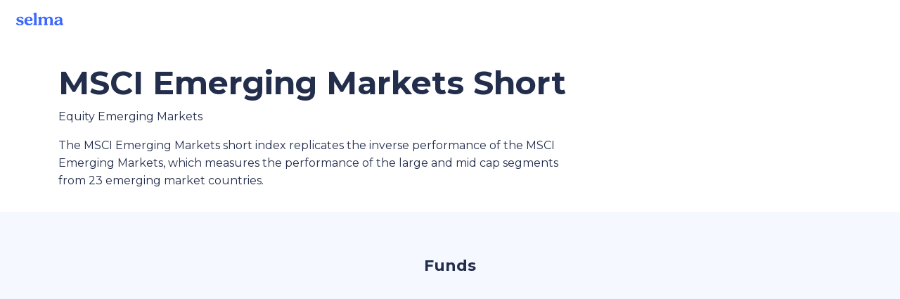

--- FILE ---
content_type: text/html; charset=utf-8
request_url: https://app.selma.com/indices/413
body_size: 5353
content:
<!DOCTYPE html><html class="no-js" lang="en"><head><meta content="text/html; charset=UTF-8" http-equiv="Content-Type" /><meta content="width=device-width, initial-scale=1.0 maximum-scale=1.0, viewport-fit=cover" name="viewport" /><meta content="en" http-equiv="content-language" /><meta content="none" name="msapplication-config" /><meta content="Selma Finance" name="author" /><meta content="MSCI Emerging Markets Short" name="og:title" /><meta content="Selma Finance" name="og:site_name" /><meta content="https://d1lvf68m8nboct.cloudfront.net/assets/selma-promo-a6862aa9f9dfc93e3722c3d322a4395fef22588ab26f3500b15a8147d619fcb2.png" name="og:image" /><meta content="https://app.selma.com/" name="og:url" /><meta content="MSCI Emerging Markets Short" name="twitter:title" /><meta content="@selmafinance" name="twitter:site" /><meta content="summary_large_image" name="twitter:card" /><meta content="https://d1lvf68m8nboct.cloudfront.net/assets/selma-promo-a6862aa9f9dfc93e3722c3d322a4395fef22588ab26f3500b15a8147d619fcb2.png" name="twitter:image" /><link href="https://app.selma.com/indices/413" hreflang="en" rel="alternate" /><link href="https://app.selma.com/de/indices/413" hreflang="de" rel="alternate" /><link href="https://app.selma.com/fr/indices/413" hreflang="fr" rel="alternate" /><link href="https://app.selma.com/" rel="canonical" /><link href="https://d1lvf68m8nboct.cloudfront.net/assets/icons/favicon-32-5465b7719cdf5adba35e4e7157ddc53dcb7490348b9acfaa61d92885c6b9f44e.png" id="favicon" rel="shortcut icon" sizes="16x16 32x32 48x48" type="image/png" /><link href="https://d1lvf68m8nboct.cloudfront.net/assets/icons/favicon-4b1376318991942642aafb16eeb0b8c2c31855cf999041aa6016e3c9fa980aa9.svg" rel="icon" sizes="256x256 512x512 1024x1024" type="image/png" /><link href="https://d1lvf68m8nboct.cloudfront.net/assets/icons/icon-57-ddebeedcb380fb90ba40af9b464832cc7f350776d6a1c09473cf05d3192aa15c.png" rel="apple-touch-icon-precomposed" /><link href="https://d1lvf68m8nboct.cloudfront.net/assets/icons/icon-72-4b1724e35dfb6bc8e1645dc0d00f304bda0040a487f798c56e8ea095a3a338ba.png" rel="apple-touch-icon-precomposed" sizes="72x72" /><link href="https://d1lvf68m8nboct.cloudfront.net/assets/icons/icon-114-0cb4d17c886c5dd04824a22ced784dfd07c11b781bc0fa86c42739e6b2af6a38.png" rel="apple-touch-icon-precomposed" sizes="114x114" /><link href="https://d1lvf68m8nboct.cloudfront.net/assets/icons/icon-120-4ba390ca9610252e2c8de97fcf8c41ee98e29a5f40144f3006621987a660ae5f.png" rel="apple-touch-icon-precomposed" sizes="120x120" /><link href="https://d1lvf68m8nboct.cloudfront.net/assets/icons/icon-144-21847dfeacddc6af322ffaa05ce3c5139407df63be2ec84c0542b3081d42e495.png" rel="apple-touch-icon-precomposed" sizes="144x144" /><link href="https://d1lvf68m8nboct.cloudfront.net/assets/icons/icon-152-df19dc0b948d5958f1e5024a85a5cb4383ab44b4762332f72f09e8d8ddfb8246.png" rel="apple-touch-icon-precomposed" sizes="152x152" /><link href="https://d1lvf68m8nboct.cloudfront.net/assets/icons/icon-167-b802e30d607bc63551d6479d01017cf81fb4dd423d855acda8c21efada50388b.png" rel="apple-touch-icon-precomposed" sizes="167x167" /><link href="https://d1lvf68m8nboct.cloudfront.net/assets/icons/icon-180-b59333c9378c049afdf04d50e61121d9c17b1a35f5778346b34ba862d4628424.png" rel="apple-touch-icon-precomposed" sizes="180x180" /><title>MSCI Emerging Markets Short | Selma Finance</title><meta name="csrf-param" content="authenticity_token" />
<meta name="csrf-token" content="OZ90zDq6hABMQDu8gSWrRTwGsv5B5c2lAOseYwNLChYSgeUCNf-tXOOy5lnr4wkrlQOUBNm2RvY4_obNUhELdw" /><meta name="csp-nonce" content="7bc4dcff338d78e881f0f6dad1a932c5" /><link rel="stylesheet" crossorigin="anonymous" href="https://d1lvf68m8nboct.cloudfront.net/assets/application-48dc039d4f7805b95a7f02aa5be3e2adfcc1a71df21099ec289e889292ccc429.css" media="all" integrity="sha256-LxQtrEQtOARZwXMhBGTqdjj8pWoEv7nSpnxdFd+b2RY=" /><script src="https://d1lvf68m8nboct.cloudfront.net/assets/application-27a12113cce48a7f62c13739be85bb40fa91830e050dd4c35e7fe6f1e3f41a7a.js" crossorigin="anonymous" defer="defer" integrity="sha256-DpyS2zlLwq9PEog1ymDSJ0s8JUwhsf3FwMlfoP/Yp3I=" nonce="7bc4dcff338d78e881f0f6dad1a932c5"></script><script src="https://d1lvf68m8nboct.cloudfront.net/assets/front-5477a298f11c01c64a9e950da47208511e60d8f0b3f2d0126e941e6dbcac6d5d.js" defer="defer" nonce="7bc4dcff338d78e881f0f6dad1a932c5"></script></head><body class="front"><div class="page-container"><div class="top-bar" id="top-bar"><div class="top-bar-right"><div id="DropDownComponent-react-component-3d701c85-0d05-4d5f-b7ea-1b66c19b3108"></div>
      <script nonce="7bc4dcff338d78e881f0f6dad1a932c5" type="application/json" class="js-react-on-rails-component" data-component-name="DropDownComponent" data-dom-id="DropDownComponent-react-component-3d701c85-0d05-4d5f-b7ea-1b66c19b3108">{"id":"lang","testId":"language-selector-dropdown","label":"Language selector","options":[{"key":"en","label":"English","href":"/indices/413"},{"key":"de","label":"Deutsch","href":"/de/indices/413"},{"key":"fr","label":"Français","href":"/fr/indices/413"}],"selectedOption":{"key":"en","label":"English"}}</script>
      
</div><div class="top-bar-left"><ul class="menu top-level-menu"><li><a class="top-bar-icon show-for-small-only" href="https://www.selma.com/" title="Selma Finance"><svg xmlns="http://www.w3.org/2000/svg" width="48" height="48" viewBox="0 0 48 48" fill="none">
<g clip-path="url(#clip0_5367_312)">
<path d="M24.1411 42C34.0822 42 42.1411 33.9411 42.1411 24C42.1411 14.0589 34.0822 6 24.1411 6C14.2 6 6.14111 14.0589 6.14111 24C6.14111 33.9411 14.2 42 24.1411 42Z" fill="currentColor"></path>
<path d="M15.5912 29.9747C15.5912 28.8413 16.5165 27.933 17.7517 27.933C18.693 27.933 19.2313 28.5285 19.8551 29.2184C20.7141 30.1685 21.7352 31.2979 24.1938 31.2979C26.6234 31.2979 27.8193 30.277 27.8193 29.068C27.8193 27.5182 25.9295 26.9137 23.6919 26.3091C23.5518 26.2704 23.4102 26.2316 23.2674 26.1925C20.0675 25.3158 16.2851 24.2794 16.2851 20.2981C16.2851 16.7821 19.448 14.25 24.7336 14.25C28.6297 14.25 32.0632 15.459 32.0632 17.6519C32.0632 18.8239 31.1379 19.4669 30.0962 19.4669C29.1825 19.4669 28.6624 18.9478 28.0702 18.3569C27.2877 17.576 26.3795 16.6695 24.2709 16.6695C22.3418 16.6695 21.1081 17.6148 21.1081 18.7868C21.1081 20.4876 23.2642 21.0449 25.7497 21.6873C25.8605 21.716 25.9718 21.7448 26.0837 21.7738C29.2088 22.605 32.7178 23.6644 32.7178 27.4071C32.7178 31.1497 29.4779 33.7204 23.5377 33.7204C19.3724 33.7204 15.5912 32.2076 15.5912 29.9777V29.9747Z" fill="#DAEEFD"></path>
</g>
<defs>
<clipPath id="clip0_5367_312">
<rect width="36" height="36" fill="white" transform="translate(6 6)"></rect>
</clipPath>
</defs>
</svg></a><a class="top-bar-logo top-bar-icon show-for-medium" href="https://www.selma.com/" title="Selma Finance"><svg xmlns="http://www.w3.org/2000/svg" width="105" height="48" viewBox="0 0 105 48" fill="none">
<path d="M43.3449 31.1342C43.3449 31.5901 43.6821 31.8548 44.2105 31.8548L44.2076 31.8538H48.1249C48.6778 31.8538 49.0141 31.5892 49.0141 31.1088C49.0141 30.8686 48.918 30.6765 48.6298 30.3883L48.3416 30.0755C48.0053 29.7393 47.8848 29.3315 47.8848 28.4178V14.8877C47.8848 14.3357 47.525 14.071 47.0682 14.071C46.876 14.071 46.6358 14.1191 46.4437 14.1671L44.089 14.6955C43.6566 14.7925 43.3439 15.0807 43.3439 15.465C43.3439 15.7288 43.44 15.8974 43.7047 16.1856L44.0174 16.5218C44.3536 16.8581 44.4742 17.2913 44.4742 18.108V28.4188C44.4742 29.3559 44.3536 29.7157 44.0174 30.0765L43.7292 30.3892C43.441 30.6774 43.3449 30.8696 43.3449 31.1342Z" fill="currentColor"></path>
<path fill-rule="evenodd" clip-rule="evenodd" d="M42.2617 29.1384C42.2617 29.5227 42.0215 29.9069 41.5167 30.3638C40.3148 31.5411 38.5846 32.094 36.8544 32.094C33.1057 32.094 30.7265 29.6187 30.7265 26.0377C30.7265 22.2645 33.4419 19.7176 37.071 19.7176C40.1952 19.7176 42.2862 21.544 42.2862 24.1398C42.2862 25.2936 41.7098 25.9181 40.7481 25.9181H34.2359C34.4526 28.3453 35.726 29.8834 38.0327 29.8834C39.2345 29.8834 40.1472 29.4511 40.8687 28.8737C40.889 28.8602 40.9092 28.8466 40.9293 28.8331C41.1943 28.6554 41.4419 28.4894 41.7098 28.4894C42.046 28.4894 42.2627 28.7541 42.2627 29.1384H42.2617ZM34.2595 24.428H37.9846C38.513 24.428 39.162 24.2839 39.162 23.4183C39.162 22.289 38.513 21.1832 36.9749 21.1832C35.4368 21.1832 34.4516 22.4086 34.2595 24.4271V24.428Z" fill="currentColor"></path>
<path d="M19 29.7157C19 28.9952 19.5764 28.4178 20.346 28.4178C20.9324 28.4178 21.2677 28.7963 21.6564 29.2349C22.1915 29.8389 22.8276 30.5568 24.3593 30.5568C25.8729 30.5568 26.618 29.9079 26.618 29.1393C26.618 28.1541 25.4406 27.7698 24.0466 27.3855C23.9593 27.3609 23.8711 27.3362 23.7822 27.3114C21.7887 26.754 19.4323 26.0952 19.4323 23.5643C19.4323 21.3292 21.4027 19.7195 24.6956 19.7195C27.1228 19.7195 29.2618 20.4881 29.2618 21.8821C29.2618 22.6271 28.6854 23.0359 28.0364 23.0359C27.4672 23.0359 27.1432 22.7059 26.7743 22.3303C26.2868 21.8338 25.7209 21.2576 24.4074 21.2576C23.2055 21.2576 22.4369 21.8585 22.4369 22.6036C22.4369 23.6847 23.7802 24.039 25.3286 24.4474C25.3976 24.4656 25.467 24.4839 25.5367 24.5024C27.4836 25.0308 29.6697 25.7043 29.6697 28.0835C29.6697 30.4627 27.6512 32.0968 23.9505 32.0968C21.3557 32.0968 19 31.1352 19 29.7176V29.7157Z" fill="currentColor"></path>
<path d="M51.1069 31.8548C50.5786 31.8548 50.2423 31.5901 50.2423 31.1342C50.2423 30.798 50.4344 30.5813 50.6266 30.3892L50.9148 30.0765C51.2511 29.7157 51.3716 29.3795 51.3716 28.4188V23.7564C51.3716 22.9634 51.2511 22.5311 50.9148 22.1948L50.6021 21.8821C50.5927 21.8717 50.5835 21.8615 50.5744 21.8514C50.3733 21.6291 50.2414 21.4833 50.2414 21.1616C50.2414 20.7773 50.5296 20.489 50.9864 20.3685L53.2695 19.8156C53.4861 19.7431 53.6538 19.7195 53.7979 19.7195C54.3028 19.7195 54.591 20.0322 54.591 20.5361V21.8576H54.6635C55.5046 20.5361 57.1388 19.7186 58.7729 19.7186C60.6237 19.7186 61.8011 20.6077 62.4501 21.9292H62.5226C63.5558 20.4636 65.0459 19.7186 66.8006 19.7186C69.2994 19.7186 71.0061 21.2086 71.0061 24.2848V28.4178C71.0061 29.3315 71.1267 29.7638 71.463 30.0755L71.7757 30.3883C71.7853 30.3979 71.7951 30.4076 71.805 30.4175C71.9683 30.5794 72.16 30.7696 72.16 31.1088C72.16 31.5892 71.8237 31.8538 71.2708 31.8538H67.4496C66.8967 31.8538 66.5604 31.5892 66.5604 31.1088C66.5604 30.7481 66.7526 30.5324 66.9212 30.3883L67.1614 30.1236C67.4741 29.8109 67.6182 29.4991 67.6182 28.4659V24.429C67.6182 22.5781 66.8976 21.689 65.5517 21.689C64.0616 21.689 62.8843 22.9144 62.8843 23.8996V28.4659C62.8843 29.4511 63.0284 29.7873 63.3646 30.1236L63.6048 30.3883C63.7489 30.5324 63.9411 30.749 63.9411 31.1088C63.9411 31.5892 63.6048 31.8538 63.0519 31.8538H59.3268C58.7739 31.8538 58.4376 31.5892 58.4376 31.1088C58.4376 30.7245 58.6298 30.5324 58.7984 30.3883L59.0386 30.1236C59.3513 29.7873 59.4954 29.4746 59.4954 28.4659V24.429C59.4954 22.6026 58.7748 21.689 57.4289 21.689C55.9388 21.689 54.785 22.9144 54.785 23.8996V28.4659C54.785 29.4511 54.9056 29.7873 55.2418 30.1236L55.482 30.3883C55.6261 30.5324 55.8183 30.749 55.8183 31.1088C55.8183 31.5892 55.482 31.8538 54.9291 31.8538H51.1079L51.1069 31.8548Z" fill="currentColor"></path>
<path fill-rule="evenodd" clip-rule="evenodd" d="M85.4211 29.7009C85.0201 29.5252 84.558 29.3227 84.558 28.4659L84.5589 28.4649V24.0673C84.5589 21.2557 82.7326 19.7176 79.1516 19.7176C76.3165 19.7176 73.8648 20.7989 73.8648 22.3851C73.8648 23.1781 74.4412 23.6585 75.2823 23.6585C76.1284 23.6585 76.4228 23.1531 76.7388 22.6105C77.1049 21.982 77.5 21.3038 78.8153 21.3038C80.2328 21.3038 81.17 22.2654 81.17 23.9957V24.476C75.2107 24.6927 73.2158 26.3268 73.2158 28.7296C73.2158 30.8441 74.7539 32.094 77.1566 32.094C79.0319 32.094 80.425 31.1333 81.3866 30.0755H81.4582V30.8451C81.4582 31.6381 81.8425 32.0705 82.5395 32.0705C83.2365 32.0705 84.4139 31.6862 85.1834 31.2774C85.7353 30.9647 86 30.7245 86 30.3402C86 29.9544 85.7285 29.8355 85.4211 29.7009ZM81.1691 25.871V27.9375H81.17C81.17 29.0668 79.9201 30.1245 78.5261 30.1245C77.3968 30.1245 76.6273 29.5001 76.6273 28.3462C76.6273 26.7601 78.3095 26.0396 81.1691 25.871Z" fill="currentColor"></path>
</svg></a></li></ul></div></div><div class="content-container"><script type="application/ld+json">{"@context":"http://schema.org","@type":"BreadcrumbList","itemListElement":[{"@type":"ListItem","position":0,"item":{"name":"Equity"}},{"@type":"ListItem","position":1,"item":{"name":"Emerging Markets"}}]}</script><section><div class="row large-11 large-centered medium-12 columns"><div class="small-12 column"><h1> MSCI Emerging Markets Short</h1></div></div><div class="row large-11 large-centered medium-12 columns"><div class="small-12 medium-10 large-8 column"><p><span class="fund-tag">Equity</span> <span class="fund-tag">Emerging Markets</span> </p><p>The MSCI Emerging Markets short index replicates the inverse performance of the MSCI Emerging Markets, which measures the performance of the large and mid cap segments from 23 emerging market countries. </p></div></div></section><section class="light-blue-group"><div class="row large-11 large-centered medium-12 columns light-blue-row heading-row"><h2>Funds</h2></div><div class="row large-11 large-centered medium-12 small-collapse medium-uncollapse"><div class="small-12 column small-contain"><script nonce="7bc4dcff338d78e881f0f6dad1a932c5" type="application/json" id="js-react-on-rails-context">{"railsEnv":"production","inMailer":false,"i18nLocale":"en","i18nDefaultLocale":"en","rorVersion":"11.3.0","rorPro":false,"href":"https://app.selma.com/indices/413","location":"/indices/413","scheme":"https","host":"app.selma.com","port":null,"pathname":"/indices/413","search":null,"httpAcceptLanguage":null,"bugsnagApiKey":"ebd6f81f9813eafafe8ea049bc828883","intercomAppId":"q7z767vu","segmentApiKey":"V1QzpLBWkKFY9zaH3m32Ea46AlI46pB9","accountOpeningDelayed":false,"preview":false,"availableLocales":[{"key":"en","label":"English"},{"key":"de","label":"Deutsch"},{"key":"fr","label":"Français"}],"hiddenLocales":[],"pricingTiers":[{"amount":{"begin":0,"end":50000},"price":0.68},{"amount":{"begin":50000,"end":150000},"price":0.55},{"amount":{"begin":150000,"end":500000},"price":0.47},{"amount":{"begin":500000,"end":"Infinity"},"price":0.42}],"globalAverageExpenseRatio":0.23,"googlePlayUrl":"https://play.google.com/store/apps/details?id=com.selma.app","appStoreUrl":"https://apps.apple.com/app/selma-investment-assistant/id1530353773","serverSide":false}</script>
<div id="SelmaTable-react-component-ed4fa7bf-b592-478e-ad91-d3aa0199b97f"></div>
      <script nonce="7bc4dcff338d78e881f0f6dad1a932c5" type="application/json" class="js-react-on-rails-component" data-component-name="SelmaTable" data-dom-id="SelmaTable-react-component-ed4fa7bf-b592-478e-ad91-d3aa0199b97f">{"emptyText":"No funds to show.","data":[],"headings":[{"heading":"Name","numeric":false,"colClassNames":""},{"heading":"Fees\u003cbr/\u003e\u003csmall\u003eTER\u003c/small\u003e","numeric":true,"colClassNames":"narrow numeric"},{"heading":"Risk\u003cbr/\u003e\u003csmall\u003e1y volatility\u003c/small\u003e","numeric":true,"colClassNames":"narrow numeric"},{"heading":"AuM\u003cbr/\u003e\u003csmall\u003eCHF\u003c/small\u003e","numeric":true,"colClassNames":"narrow numeric"},{"heading":"Currency","numeric":false,"colClassNames":"narrow"},{"heading":"Replication\u003cbr/\u003emethod","numeric":false,"colClassNames":"narrow"},{"heading":"Use of\u003cbr/\u003eprofits","numeric":false,"colClassNames":"narrow"}],"sortIndex":1,"sortDirection":-1,"pageSize":8}</script>
      
</div></div></section></div></div></body></html>